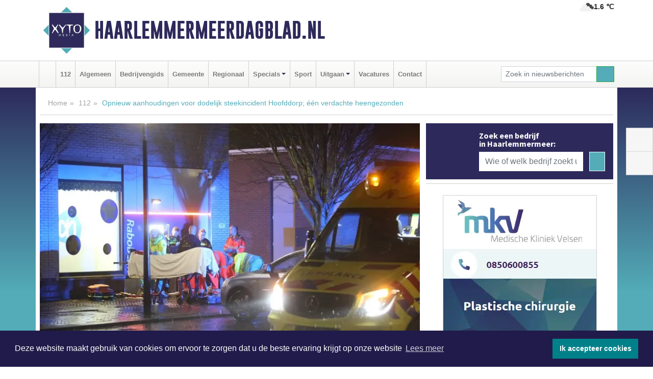

--- FILE ---
content_type: text/html; charset=UTF-8
request_url: https://www.haarlemmermeerdagblad.nl/112/hoofddorp-opnieuw-aanhoudingen-voor-dodelijk-steekincident-hoofddorp-n-verdachte-heengezonden
body_size: 9218
content:
<!DOCTYPE html><html
lang="nl"><head><meta
charset="utf-8"><meta
http-equiv="Content-Type" content="text/html; charset=UTF-8"><meta
name="description" content="Opnieuw aanhoudingen voor dodelijk steekincident Hoofddorp; één verdachte heengezonden. Lees dit nieuwsbericht op Haarlemmermeerdagblad.nl"><meta
name="author" content="Redactie Haarlemmermeerdagblad.nl"><link
rel="schema.DC" href="http://purl.org/dc/elements/1.1/"><link
rel="schema.DCTERMS" href="http://purl.org/dc/terms/"><link
rel="preload" as="font" type="font/woff" href="https://www.haarlemmermeerdagblad.nl/fonts/fontawesome/fa-brands-400.woff" crossorigin="anonymous"><link
rel="preload" as="font" type="font/woff2" href="https://www.haarlemmermeerdagblad.nl/fonts/fontawesome/fa-brands-400.woff2" crossorigin="anonymous"><link
rel="preload" as="font" type="font/woff" href="https://www.haarlemmermeerdagblad.nl/fonts/fontawesome/fa-regular-400.woff" crossorigin="anonymous"><link
rel="preload" as="font" type="font/woff2" href="https://www.haarlemmermeerdagblad.nl/fonts/fontawesome/fa-regular-400.woff2" crossorigin="anonymous"><link
rel="preload" as="font" type="font/woff" href="https://www.haarlemmermeerdagblad.nl/fonts/fontawesome/fa-solid-900.woff" crossorigin="anonymous"><link
rel="preload" as="font" type="font/woff2" href="https://www.haarlemmermeerdagblad.nl/fonts/fontawesome/fa-solid-900.woff2" crossorigin="anonymous"><link
rel="preload" as="font" type="font/woff2" href="https://www.haarlemmermeerdagblad.nl/fonts/sourcesanspro-regular-v21-latin.woff2" crossorigin="anonymous"><link
rel="preload" as="font" type="font/woff2" href="https://www.haarlemmermeerdagblad.nl/fonts/sourcesanspro-bold-v21-latin.woff2" crossorigin="anonymous"><link
rel="preload" as="font" type="font/woff2" href="https://www.haarlemmermeerdagblad.nl/fonts/gobold_bold-webfont.woff2" crossorigin="anonymous"><link
rel="shortcut icon" type="image/ico" href="https://www.haarlemmermeerdagblad.nl/favicon.ico?"><link
rel="icon" type="image/png" href="https://www.haarlemmermeerdagblad.nl/images/icons/favicon-16x16.png" sizes="16x16"><link
rel="icon" type="image/png" href="https://www.haarlemmermeerdagblad.nl/images/icons/favicon-32x32.png" sizes="32x32"><link
rel="icon" type="image/png" href="https://www.haarlemmermeerdagblad.nl/images/icons/favicon-96x96.png" sizes="96x96"><link
rel="manifest" href="https://www.haarlemmermeerdagblad.nl/manifest.json"><link
rel="icon" type="image/png" href="https://www.haarlemmermeerdagblad.nl/images/icons/android-icon-192x192.png" sizes="192x192"><link
rel="apple-touch-icon" href="https://www.haarlemmermeerdagblad.nl/images/icons/apple-icon-57x57.png" sizes="57x57"><link
rel="apple-touch-icon" href="https://www.haarlemmermeerdagblad.nl/images/icons/apple-icon-60x60.png" sizes="60x60"><link
rel="apple-touch-icon" href="https://www.haarlemmermeerdagblad.nl/images/icons/apple-icon-72x72.png" sizes="72x72"><link
rel="apple-touch-icon" href="https://www.haarlemmermeerdagblad.nl/images/icons/apple-icon-76x76.png" sizes="76x76"><link
rel="apple-touch-icon" href="https://www.haarlemmermeerdagblad.nl/images/icons/apple-icon-114x114.png" sizes="114x114"><link
rel="apple-touch-icon" href="https://www.haarlemmermeerdagblad.nl/images/icons/apple-icon-120x120.png" sizes="120x120"><link
rel="apple-touch-icon" href="https://www.haarlemmermeerdagblad.nl/images/icons/apple-icon-144x144.png" sizes="144x144"><link
rel="apple-touch-icon" href="https://www.haarlemmermeerdagblad.nl/images/icons/apple-icon-152x152.png" sizes="152x152"><link
rel="apple-touch-icon" href="https://www.haarlemmermeerdagblad.nl/images/icons/apple-icon-180x180.png" sizes="180x180"><link
rel="canonical" href="https://www.haarlemmermeerdagblad.nl/112/hoofddorp-opnieuw-aanhoudingen-voor-dodelijk-steekincident-hoofddorp-n-verdachte-heengezonden"><meta
http-equiv="X-UA-Compatible" content="IE=edge"><meta
name="viewport" content="width=device-width, initial-scale=1, shrink-to-fit=no"><meta
name="format-detection" content="telephone=no"><meta
name="dcterms.creator" content="copyright (c) 2026 - Xyto.nl"><meta
name="dcterms.format" content="text/html; charset=UTF-8"><meta
name="theme-color" content="#0d0854"><meta
name="msapplication-TileColor" content="#0d0854"><meta
name="msapplication-TileImage" content="https://www.haarlemmermeerdagblad.nl/images/icons/ms-icon-144x144.png"><meta
name="msapplication-square70x70logo" content="https://www.haarlemmermeerdagblad.nl/images/icons/ms-icon-70x70.png"><meta
name="msapplication-square150x150logo" content="https://www.haarlemmermeerdagblad.nl/images/icons/ms-icon-150x150.png"><meta
name="msapplication-wide310x150logo" content="https://www.haarlemmermeerdagblad.nl/images/icons/ms-icon-310x150.png"><meta
name="msapplication-square310x310logo" content="https://www.haarlemmermeerdagblad.nl/images/icons/ms-icon-310x310.png"><meta
property="fb:pages" content="1206120686212427"><meta
name="dcterms.title" content="Opnieuw aanhoudingen voor dodelijk steekincident Hoofddorp; één verdachte heengezonden"><meta
name="dcterms.subject" content="nieuws"><meta
name="dcterms.description" content="Opnieuw aanhoudingen voor dodelijk steekincident Hoofddorp; één verdachte heengezonden. Lees dit nieuwsbericht op Haarlemmermeerdagblad.nl"><meta
property="og:title" content="Opnieuw aanhoudingen voor dodelijk steekincident Hoofddorp; één verdachte heengezonden"><meta
property="og:type" content="article"><meta
property="og:image" content="https://www.haarlemmermeerdagblad.nl/image/5578_6778_375_375.webp"><meta
property="og:image:width" content="563"><meta
property="og:image:height" content="375"><meta
property="og:url" content="https://www.haarlemmermeerdagblad.nl/112/hoofddorp-opnieuw-aanhoudingen-voor-dodelijk-steekincident-hoofddorp-n-verdachte-heengezonden"><meta
property="og:site_name" content="https://www.haarlemmermeerdagblad.nl/"><meta
property="og:description" content="Opnieuw aanhoudingen voor dodelijk steekincident Hoofddorp; één verdachte heengezonden. Lees dit nieuwsbericht op Haarlemmermeerdagblad.nl"><link
rel="icon" type="image/x-icon" href="https://www.haarlemmermeerdagblad.nl/favicon.ico"><title>Opnieuw aanhoudingen voor dodelijk steekincident Hoofddorp; één verdachte heengezonden</title><base
href="https://www.haarlemmermeerdagblad.nl/"> <script>var rootURL='https://www.haarlemmermeerdagblad.nl/';</script><link
type="text/css" href="https://www.haarlemmermeerdagblad.nl/css/libsblue.min.css?1764842389" rel="stylesheet" media="screen"><script>window.addEventListener("load",function(){window.cookieconsent.initialise({"palette":{"popup":{"background":"#201B4A","text":"#FFFFFF"},"button":{"background":"#00818A"}},"theme":"block","position":"bottom","static":false,"content":{"message":"Deze website maakt gebruik van cookies om ervoor te zorgen dat u de beste ervaring krijgt op onze website","dismiss":"Ik accepteer cookies","link":"Lees meer","href":"https://www.haarlemmermeerdagblad.nl/page/cookienotice",}})});</script> <link
rel="preconnect" href="https://www.google-analytics.com/"> <script async="async" src="https://www.googletagmanager.com/gtag/js?id=UA-80663661-41"></script><script>window.dataLayer=window.dataLayer||[];function gtag(){dataLayer.push(arguments);}
gtag('js',new Date());gtag('config','UA-80663661-41');</script> </head><body> <script type="text/javascript">const applicationServerPublicKey='BEyieq_VHDBuwi-dIYwHX_Tm5D4kWnNUKomBaOVBrBM6qOwqbuohMudgAFVHCKDxE1wJsIBRAygs_9CjSExAO0Y';</script><script type="application/ld+json">{
			"@context":"https://schema.org",
			"@type":"WebSite",
			"@id":"#WebSite",
			"url":"https://www.haarlemmermeerdagblad.nl/",
			"inLanguage": "nl-nl",
			"publisher":{
				"@type":"Organization",
				"name":"Haarlemmermeerdagblad.nl",
				"email": "redactie@xyto.nl",
				"telephone": "072 8200 600",
				"url":"https://www.haarlemmermeerdagblad.nl/",
				"sameAs": ["https://www.facebook.com/Haarlemmermeer-Dagblad-1206120686212427/","https://www.youtube.com/channel/UCfuP4gg95eWxkYIfbFEm2yQ"],
				"logo":
				{
         			"@type":"ImageObject",
         			"width":"300",
         			"url":"https://www.haarlemmermeerdagblad.nl/images/design/xyto/logo.png",
         			"height":"300"
      			}
			},
			"potentialAction": 
			{
				"@type": "SearchAction",
				"target": "https://www.haarlemmermeerdagblad.nl/newssearch?searchtext={search_term_string}",
				"query-input": "required name=search_term_string"
			}
		}</script><div
class="container brandbar"><div
class="row"><div
class="col-12 col-md-9 col-lg-7"><div
class="row no-gutters"><div
class="col-2 col-md-2 logo"><picture><source
type="image/webp" srcset="https://www.haarlemmermeerdagblad.nl/images/design/xyto/logo.webp"></source><source
type="image/png" srcset="https://www.haarlemmermeerdagblad.nl/images/design/xyto/logo.png"></source><img
class="img-fluid" width="300" height="300" alt="logo" src="https://www.haarlemmermeerdagblad.nl/images/design/xyto/logo.png"></picture></div><div
class="col-8 col-md-10 my-auto"><span
class="domain"><a
href="https://www.haarlemmermeerdagblad.nl/">Haarlemmermeerdagblad.nl</a></span></div><div
class="col-2 my-auto navbar-light d-block d-md-none text-center"><button
class="navbar-toggler p-0 border-0" type="button" data-toggle="offcanvas" data-disableScrolling="false" aria-label="Toggle Navigation"><span
class="navbar-toggler-icon"></span></button></div></div></div><div
class="col-12 col-md-3 col-lg-5 d-none d-md-block">
<span
class="align-text-top float-right weather"><img
class="img-fluid" width="70" height="70" src="https://www.haarlemmermeerdagblad.nl/images/weather/04d.png" alt="Bewolkt"><strong>1.6 ℃</strong></span><div></div></div></div></div><nav
class="navbar navbar-expand-md navbar-light bg-light menubar sticky-top p-0"><div
class="container"><div
class="navbar-collapse offcanvas-collapse" id="menubarMain"><div
class="d-md-none border text-center p-2" id="a2hs"><div
class=""><p>Haarlemmermeerdagblad.nl als app?</p>
<button
type="button" class="btn btn-link" id="btn-a2hs-no">Nee, nu niet</button><button
type="button" class="btn btn-success" id="btn-a2hs-yes">Installeren</button></div></div><ul
class="nav navbar-nav mr-auto"><li
class="nav-item pl-1 pr-1"><a
class="nav-link" href="https://www.haarlemmermeerdagblad.nl/" title="Home"><i
class="fas fa-home" aria-hidden="true"></i></a></li><li
class="nav-item pl-1 pr-1"><a
class="nav-link" href="112">112</a></li><li
class="nav-item pl-1 pr-1"><a
class="nav-link" href="algemeen">Algemeen</a></li><li
class="nav-item pl-1 pr-1"><a
class="nav-link" href="bedrijvengids">Bedrijvengids</a></li><li
class="nav-item pl-1 pr-1"><a
class="nav-link" href="gemeente">Gemeente</a></li><li
class="nav-item pl-1 pr-1"><a
class="nav-link" href="regio">Regionaal</a></li><li
class="nav-item dropdown pl-1 pr-1">
<a
class="nav-link dropdown-toggle" href="#" id="navbarDropdown6" role="button" data-toggle="dropdown" aria-haspopup="true" aria-expanded="false">Specials</a><div
class="dropdown-menu p-0" aria-labelledby="navbarDropdown6">
<a
class="dropdown-item" href="specials"><strong>Specials</strong></a><div
class="dropdown-divider m-0"></div>
<a
class="dropdown-item" href="buitenleven">Buitenleven</a><div
class="dropdown-divider m-0"></div>
<a
class="dropdown-item" href="camperspecial">Campers</a><div
class="dropdown-divider m-0"></div>
<a
class="dropdown-item" href="feestdagen">Feestdagen</a><div
class="dropdown-divider m-0"></div>
<a
class="dropdown-item" href="goededoelen">Goede doelen</a><div
class="dropdown-divider m-0"></div>
<a
class="dropdown-item" href="trouwspecial">Trouwen</a><div
class="dropdown-divider m-0"></div>
<a
class="dropdown-item" href="uitvaartspecial">Uitvaart</a><div
class="dropdown-divider m-0"></div>
<a
class="dropdown-item" href="vakantie">Vakantie</a><div
class="dropdown-divider m-0"></div>
<a
class="dropdown-item" href="watersport">Watersport</a><div
class="dropdown-divider m-0"></div>
<a
class="dropdown-item" href="wonen">Wonen</a><div
class="dropdown-divider m-0"></div>
<a
class="dropdown-item" href="zorg-en-gezondheid">Zorg en gezondheid</a></div></li><li
class="nav-item pl-1 pr-1"><a
class="nav-link" href="sport">Sport</a></li><li
class="nav-item dropdown pl-1 pr-1">
<a
class="nav-link dropdown-toggle" href="#" id="navbarDropdown8" role="button" data-toggle="dropdown" aria-haspopup="true" aria-expanded="false">Uitgaan</a><div
class="dropdown-menu p-0" aria-labelledby="navbarDropdown8">
<a
class="dropdown-item" href="uitgaan"><strong>Uitgaan</strong></a><div
class="dropdown-divider m-0"></div>
<a
class="dropdown-item" href="dagje-weg">Dagje weg</a></div></li><li
class="nav-item pl-1 pr-1"><a
class="nav-link" href="vacatures">Vacatures</a></li><li
class="nav-item pl-1 pr-1"><a
class="nav-link" href="contact">Contact</a></li></ul><form
class="form-inline my-2 my-lg-0" role="search" action="https://www.haarlemmermeerdagblad.nl/newssearch"><div
class="input-group input-group-sm">
<input
id="searchtext" class="form-control" name="searchtext" type="text" aria-label="Zoek in nieuwsberichten" placeholder="Zoek in nieuwsberichten" required="required"><div
class="input-group-append"><button
class="btn btn-outline-success my-0" type="submit" aria-label="Zoeken"><span
class="far fa-search"></span></button></div></div></form></div></div></nav><div
class="container-fluid main"> <script type="application/ld+json">{
			   "@context":"https://schema.org",
			   "@type":"NewsArticle",
			   "author":{
			      "@type":"Person",
			      "name":"Redactie"
			   },
			   "description":"HOOFDDORP - Woensdagavond heeft de politie twee 15-jarige jongens uit Hoofddorp aangehouden op verdenking van betrokkenheid bij het dodelijk steekincident aan de Markenburg op maandagavond. Een 64-jarige man uit Hoofddorp kwam om het leven toen hij tijdens het pinnen bij een geldautomaat werd [...]",
			   "datePublished":"2019-12-19T11:54:00+01:00",
			   "isAccessibleForFree":"true",
			   "mainEntityOfPage":{
			      "@type":"WebPage",
			      "name":"Opnieuw aanhoudingen voor dodelijk steekincident Hoofddorp; één verdachte heengezonden",
			      "description":"HOOFDDORP - Woensdagavond heeft de politie twee 15-jarige jongens uit Hoofddorp aangehouden op verdenking van betrokkenheid bij het dodelijk steekincident aan de Markenburg op maandagavond. Een 64-jarige man uit Hoofddorp kwam om het leven toen hij tijdens het pinnen bij een geldautomaat werd [...]",
			      "@id":"https://www.haarlemmermeerdagblad.nl/112/hoofddorp-opnieuw-aanhoudingen-voor-dodelijk-steekincident-hoofddorp-n-verdachte-heengezonden",
			      "url":"https://www.haarlemmermeerdagblad.nl/112/hoofddorp-opnieuw-aanhoudingen-voor-dodelijk-steekincident-hoofddorp-n-verdachte-heengezonden"
			   },
			   "copyrightYear":"2019",
			   "publisher":{
			      "@type":"Organization",
			      "name":"Haarlemmermeerdagblad.nl",
			      "logo":{
			         "@type":"ImageObject",
			         "width":"300",
			         "url":"https://www.haarlemmermeerdagblad.nl/images/design/xyto/logo.png",
			         "height":"300"
			      }
			   },
			   "@id":"https://www.haarlemmermeerdagblad.nl/112/hoofddorp-opnieuw-aanhoudingen-voor-dodelijk-steekincident-hoofddorp-n-verdachte-heengezonden#Article",
			   "headline":"HOOFDDORP - Woensdagavond heeft de politie twee 15-jarige jongens uit Hoofddorp aangehouden op [...]",
			   "image": "https://www.haarlemmermeerdagblad.nl/image/5578_6778_500_500.webp",
			   "articleSection":"112"
			}</script><div
class="container content p-0 pb-md-5 p-md-2"><div
class="row no-gutters-xs"><div
class="col-12"><ol
class="breadcrumb d-none d-md-block"><li><a
href="https://www.haarlemmermeerdagblad.nl/">Home</a></li><li><a
href="https://www.haarlemmermeerdagblad.nl/112">112</a></li><li
class="active">Opnieuw aanhoudingen voor dodelijk steekincident Hoofddorp; één verdachte heengezonden</li></ol></div></div><div
class="row no-gutters-xs"><div
class="col-12 col-md-8"><div
class="card article border-0"><div
class="card-header p-0"><div
class="newsitemimages topimage"><a
class="d-block" style="--aspect-ratio: 3/2;" data-sources='[{"type": "image/webp","srcset": "https://www.haarlemmermeerdagblad.nl/image/5578_6778_1200_1200.webp"},{"type": "image/jpeg","srcset": "https://www.haarlemmermeerdagblad.nl/image/5578_6778_1200_1200.jpg"}]' href="https://www.haarlemmermeerdagblad.nl/image/5578_6778_1200_1200.webp"><picture><source
type="image/webp" srcset="https://www.haarlemmermeerdagblad.nl/image/5578_6778_250_250.webp 375w, https://www.haarlemmermeerdagblad.nl/image/5578_6778_375_375.webp 563w, https://www.haarlemmermeerdagblad.nl/image/5578_6778_500_500.webp 750w"></source><source
type="image/jpeg" srcset="https://www.haarlemmermeerdagblad.nl/image/5578_6778_250_250.jpg 375w, https://www.haarlemmermeerdagblad.nl/image/5578_6778_375_375.jpg 563w, https://www.haarlemmermeerdagblad.nl/image/5578_6778_500_500.jpg 750w"></source><img
src="image/5578_6778_500_500.webp" class="img-fluid" srcset="https://www.haarlemmermeerdagblad.nl/image/5578_6778_250_250.jpg 375w, https://www.haarlemmermeerdagblad.nl/image/5578_6778_375_375.jpg 563w, https://www.haarlemmermeerdagblad.nl/image/5578_6778_500_500.jpg 750w" sizes="(min-width: 1000px) 750px,  (min-width: 400px) 563px, 375px" alt="Opnieuw aanhoudingen voor dodelijk steekincident Hoofddorp; één verdachte heengezonden" width="750" height="500"></picture></a></div></div><div
class="card-body mt-3 p-2 p-md-1"><h1>Opnieuw aanhoudingen voor dodelijk steekincident Hoofddorp; één verdachte heengezonden</h1><div
class="d-flex justify-content-between article-information mb-3"><div>Door Redactie op Donderdag 19 december 2019, 11:54 uur
<i
class="fas fa-tags" aria-hidden="true"></i> <a
href="tag/nieuwsbericht">nieuwsbericht</a>, <a
href="tag/politie">politie</a>, <a
href="tag/hoofddorp">hoofddorp</a>
<i
class="fas fa-folder" aria-hidden="true"></i> <a
href="112">112</a></div><div
class="ml-3 text-right">
Bron: Politie.nl</div></div><div
class="article-text"><b>HOOFDDORP - Woensdagavond heeft de politie twee 15-jarige jongens uit Hoofddorp aangehouden op verdenking van betrokkenheid bij het dodelijk steekincident aan de Markenburg op maandagavond. Een 64-jarige man uit Hoofddorp kwam om het leven toen hij tijdens het pinnen bij een geldautomaat werd aangevallen door twee personen.</b><p><br
/>Eerder deze week hield de politie al een 16-jarige jongen uit Hoofddorp aan. Deze verdachte is woensdag heengezonden. Uit onderzoek is gebleken dat er verder geen redenen zijn om deze jongen langer vast te houden. De twee verdachten die nu vast zitten, zitten in beperkingen. Dit houdt in dat zij alleen contact mogen hebben met hun advocaat en hun ouders.</p><p><b>Getuigen gezocht</b><br
/>De politie is nog steeds op zoek naar getuigen die iets gezien hebben of mensen die informatie hebben die van belang kan zijn van het onderzoek. Bent u getuige geweest? Of heeft u andere belangrijke informatie? Neem dan contact op met de politie via 0900-8844 of anoniem via 0800-7000.</p></div><div
class="row no-gutters-xs"><div
class="col-12 col-md-12 mb-3"></div></div></div><div
class="d-block d-md-none"><div
class="container bannerrow pb-3"><div
class="row mx-auto"></div></div></div><div
class="card-body mt-3 p-2 p-md-1 whatsapp"><div
class="row"><div
class="col-2 p-0 d-none d-md-block"><img
data-src="https://www.haarlemmermeerdagblad.nl/images/whatsapp.png" width="100" height="100" class="img-fluid float-left pt-md-4 pl-md-4 d-none d-md-block lazyload" alt="Whatsapp"></div><div
class="col-12 col-md-8 text-center p-1"><p>Heb je een leuke tip, foto of video die je met ons wilt delen?</p>
<span>APP ONS!</span><span> T.
<a
href="https://api.whatsapp.com/send?phone=31657471321">06 - 574 71 321</a></span></div><div
class="col-2 p-0 d-none d-md-block"><img
data-src="https://www.haarlemmermeerdagblad.nl/images/phone-in-hand.png" width="138" height="160" class="img-fluid lazyload" alt="telefoon in hand"></div></div></div><div
class="card-footer"><div
class="row no-gutters-xs sharemedia"><div
class="col-12 col-md-12 likebutton pb-3"><div
class="fb-like" data-layout="standard" data-action="like" data-size="large" data-share="false" data-show-faces="false" data-href="https://www.haarlemmermeerdagblad.nl/112%2Fhoofddorp-opnieuw-aanhoudingen-voor-dodelijk-steekincident-hoofddorp-n-verdachte-heengezonden"></div></div><div
class="col-12 col-md-4 mb-2"><a
class="btn btn-social btn-facebook w-100" href="javascript:shareWindow('https://www.facebook.com/sharer/sharer.php?u=https://www.haarlemmermeerdagblad.nl/112%2Fhoofddorp-opnieuw-aanhoudingen-voor-dodelijk-steekincident-hoofddorp-n-verdachte-heengezonden')"><span
class="fab fa-facebook-f"></span>Deel op Facebook</a></div><div
class="col-12 col-md-4 mb-2"><a
class="btn btn-social btn-twitter w-100" data-size="large" href="javascript:shareWindow('https://x.com/intent/tweet?text=Opnieuw%20aanhoudingen%20voor%20dodelijk%20steekincident%20Hoofddorp;%20%C3%A9%C3%A9n%20verdachte%20heengezonden&amp;url=https://www.haarlemmermeerdagblad.nl/112%2Fhoofddorp-opnieuw-aanhoudingen-voor-dodelijk-steekincident-hoofddorp-n-verdachte-heengezonden')"><span
class="fab fa-x-twitter"></span>Post op X</a></div><div
class="col-12 col-md-4 mb-2"><a
class="btn btn-social btn-google w-100" href="mailto:redactie@xyto.nl?subject=%5BTip%20de%20redactie%5D%20-%20Opnieuw%20aanhoudingen%20voor%20dodelijk%20steekincident%20Hoofddorp;%20%C3%A9%C3%A9n%20verdachte%20heengezonden&amp;body=https://www.haarlemmermeerdagblad.nl/112%2Fhoofddorp-opnieuw-aanhoudingen-voor-dodelijk-steekincident-hoofddorp-n-verdachte-heengezonden"><span
class="fas fa-envelope"></span>Tip de redactie</a></div></div></div></div><div
class="card border-0 p-0 mb-3 related"><div
class="card-header"><h4 class="mb-0">Verder in het nieuws:</h4></div><div
class="card-body p-0"><div
class="row no-gutters-xs"><div
class="col-12 col-md-6 article-related mt-3"><div
class="row no-gutters-xs h-100 mr-2"><div
class="col-4 p-2"><a
href="112/man-overleden-na-beroving-getuigen-gezocht" title=""><picture><source
type="image/webp" data-srcset="https://www.haarlemmermeerdagblad.nl/image/5554_6754_175_175.webp"></source><source
type="image/jpeg" data-srcset="https://www.haarlemmermeerdagblad.nl/image/5554_6754_175_175.jpg"></source><img
class="img-fluid lazyload" data-src="https://www.haarlemmermeerdagblad.nl/image/5554_6754_175_175.jpg" alt="Man overleden na beroving; getuigen gezocht" width="263" height="175"></picture></a></div><div
class="col-8 p-2"><h5 class="mt-0"><a
href="112/man-overleden-na-beroving-getuigen-gezocht" title="">Man overleden na beroving; getuigen gezocht</a></h5></div></div></div><div
class="col-12 col-md-6 article-related mt-3"><div
class="row no-gutters-xs h-100 mr-2"><div
class="col-4 p-2"><a
href="112/badhoevedorp-vier-ierse-klusjesmannen-aangehouden-op-verdenking-van-reeks-oplichtingen" title=""><picture><source
type="image/webp" data-srcset="https://www.haarlemmermeerdagblad.nl/image/5509_6580_175_175.webp"></source><source
type="image/jpeg" data-srcset="https://www.haarlemmermeerdagblad.nl/image/5509_6580_175_175.jpg"></source><img
class="img-fluid lazyload" data-src="https://www.haarlemmermeerdagblad.nl/image/5509_6580_175_175.jpg" alt="Vier Ierse ‘klusjesmannen’ aangehouden op verdenking van reeks oplichtingen" width="263" height="175"></picture></a></div><div
class="col-8 p-2"><h5 class="mt-0"><a
href="112/badhoevedorp-vier-ierse-klusjesmannen-aangehouden-op-verdenking-van-reeks-oplichtingen" title="">Vier Ierse ‘klusjesmannen’ aangehouden op verdenking van reeks oplichtingen</a></h5></div></div></div><div
class="col-12 col-md-6 article-related mt-3"><div
class="row no-gutters-xs h-100 mr-2"><div
class="col-4 p-2"><a
href="112/verdachte-overval-aangehouden" title=""><picture><source
type="image/webp" data-srcset="https://www.haarlemmermeerdagblad.nl/image/5494_6565_175_175.webp"></source><source
type="image/jpeg" data-srcset="https://www.haarlemmermeerdagblad.nl/image/5494_6565_175_175.jpg"></source><img
class="img-fluid lazyload" data-src="https://www.haarlemmermeerdagblad.nl/image/5494_6565_175_175.jpg" alt="Verdachte overval aangehouden" width="263" height="175"></picture></a></div><div
class="col-8 p-2"><h5 class="mt-0"><a
href="112/verdachte-overval-aangehouden" title="">Verdachte overval aangehouden</a></h5></div></div></div></div></div></div></div><div
class="col-12 col-md-4 companysidebar"><div
class="media companysearch p-3">
<i
class="fas fa-map-marker-alt fa-4x align-middle mr-3 align-self-center d-none d-md-block" style="vertical-align: middle;"></i><div
class="media-body align-self-center"><div
class="card"><div
class="card-title d-none d-md-block"><h3>Zoek een bedrijf in Haarlemmermeer:</h3></div><div
class="card-body w-100"><form
method="get" action="https://www.haarlemmermeerdagblad.nl/bedrijvengids"><div
class="row"><div
class="col-10"><input
type="text" name="what" value="" class="form-control border-0" placeholder="Wie of welk bedrijf zoekt u?" aria-label="Wie of welk bedrijf zoekt u?"></div><div
class="col-2"><button
type="submit" value="Zoeken" aria-label="Zoeken" class="btn btn-primary"><i
class="fas fa-caret-right"></i></button></div></div></form></div></div></div></div><div
class="banners mt-2"><div
class="row no-gutters-xs"><div
class="col-12"><div
class="card"><div
class="card-body"><div
id="carousel-banners-haa_newspage" class="carousel slide" data-ride="carousel" data-interval="8000"><div
class="carousel-inner"><div
class="carousel-item active"><div
class="row"><div
class="col-12 text-center"><a
href="https://www.haarlemmermeerdagblad.nl/out/14159" class="banner" style="--aspect-ratio:300/300; --max-width:300px" target="_blank" onclick="gtag('event', 'banner-click', {'eventCategory': 'Affiliate', 'eventLabel': 'medische-kliniek-velsen - 14159'});" rel="nofollow noopener"><picture><source
type="image/webp" data-srcset="https://www.haarlemmermeerdagblad.nl/banner/1mv5y_14159.webp"></source><source
data-srcset="https://www.haarlemmermeerdagblad.nl/banner/1mv5y_14159.gif" type="image/gif"></source><img
class="img-fluid lazyload" data-src="https://www.haarlemmermeerdagblad.nl/banner/1mv5y_14159.gif" alt="medische-kliniek-velsen" width="300" height="300"></picture></a></div><div
class="col-12 text-center"><a
href="https://www.haarlemmermeerdagblad.nl/out/14156" class="banner" style="--aspect-ratio:300/300; --max-width:300px" target="_blank" onclick="gtag('event', 'banner-click', {'eventCategory': 'Affiliate', 'eventLabel': 'victoria-garage-goudsblom-bv - 14156'});" rel="nofollow noopener"><picture><source
type="image/webp" data-srcset="https://www.haarlemmermeerdagblad.nl/banner/1fjgb_14156.webp"></source><source
data-srcset="https://www.haarlemmermeerdagblad.nl/banner/1fjgb_14156.gif" type="image/gif"></source><img
class="img-fluid lazyload" data-src="https://www.haarlemmermeerdagblad.nl/banner/1fjgb_14156.gif" alt="victoria-garage-goudsblom-bv" width="300" height="300"></picture></a></div><div
class="col-12 text-center"><a
href="https://www.haarlemmermeerdagblad.nl/out/14058" class="banner" style="--aspect-ratio:300/300; --max-width:300px" target="_blank" onclick="gtag('event', 'banner-click', {'eventCategory': 'Affiliate', 'eventLabel': 'molenaar-badkamers-katwijk-bv - 14058'});" rel="nofollow noopener"><picture><source
type="image/webp" data-srcset="https://www.haarlemmermeerdagblad.nl/banner/1mv6d_14058.webp"></source><source
data-srcset="https://www.haarlemmermeerdagblad.nl/banner/1mv6d_14058.gif" type="image/gif"></source><img
class="img-fluid lazyload" data-src="https://www.haarlemmermeerdagblad.nl/banner/1mv6d_14058.gif" alt="molenaar-badkamers-katwijk-bv" width="300" height="300"></picture></a></div><div
class="col-12 text-center"><a
href="https://www.haarlemmermeerdagblad.nl/out/14222" class="banner" style="--aspect-ratio:300/60; --max-width:300px" target="_blank" onclick="gtag('event', 'banner-click', {'eventCategory': 'Affiliate', 'eventLabel': 'organisatie-buro-mikki - 14222'});" rel="nofollow noopener"><picture><source
type="image/webp" data-srcset="https://www.haarlemmermeerdagblad.nl/banner/1pthm_14222.webp"></source><source
data-srcset="https://www.haarlemmermeerdagblad.nl/banner/1pthm_14222.gif" type="image/gif"></source><img
class="img-fluid lazyload" data-src="https://www.haarlemmermeerdagblad.nl/banner/1pthm_14222.gif" alt="organisatie-buro-mikki" width="300" height="60"></picture></a></div><div
class="col-12 text-center"><a
href="https://www.haarlemmermeerdagblad.nl/out/14165" class="banner" style="--aspect-ratio:300/300; --max-width:300px" target="_blank" onclick="gtag('event', 'banner-click', {'eventCategory': 'Affiliate', 'eventLabel': 'dali-woningstoffering - 14165'});" rel="nofollow noopener"><picture><source
type="image/webp" data-srcset="https://www.haarlemmermeerdagblad.nl/banner/1fk2b_14165.webp"></source><source
data-srcset="https://www.haarlemmermeerdagblad.nl/banner/1fk2b_14165.gif" type="image/gif"></source><img
class="img-fluid lazyload" data-src="https://www.haarlemmermeerdagblad.nl/banner/1fk2b_14165.gif" alt="dali-woningstoffering" width="300" height="300"></picture></a></div><div
class="col-12 text-center"><a
href="https://www.haarlemmermeerdagblad.nl/out/14232" class="banner" style="--aspect-ratio:300/300; --max-width:300px" target="_blank" onclick="gtag('event', 'banner-click', {'eventCategory': 'Affiliate', 'eventLabel': 'ppi-nh - 14232'});" rel="nofollow noopener"><picture><source
type="image/webp" data-srcset="https://www.haarlemmermeerdagblad.nl/banner/1mot7_14232.webp"></source><source
data-srcset="https://www.haarlemmermeerdagblad.nl/banner/1mot7_14232.gif" type="image/gif"></source><img
class="img-fluid lazyload" data-src="https://www.haarlemmermeerdagblad.nl/banner/1mot7_14232.gif" alt="ppi-nh" width="300" height="300"></picture></a></div><div
class="col-12 text-center"><a
href="https://www.haarlemmermeerdagblad.nl/out/14213" class="banner" style="--aspect-ratio:300/60; --max-width:300px" target="_blank" onclick="gtag('event', 'banner-click', {'eventCategory': 'Affiliate', 'eventLabel': 'remys-audio-solutions - 14213'});" rel="nofollow noopener"><picture><source
type="image/webp" data-srcset="https://www.haarlemmermeerdagblad.nl/banner/1mvhd_14213.webp"></source><source
data-srcset="https://www.haarlemmermeerdagblad.nl/banner/1mvhd_14213.gif" type="image/gif"></source><img
class="img-fluid lazyload" data-src="https://www.haarlemmermeerdagblad.nl/banner/1mvhd_14213.gif" alt="remys-audio-solutions" width="300" height="60"></picture></a></div><div
class="col-12 text-center"><a
href="https://www.haarlemmermeerdagblad.nl/out/14155" class="banner" style="--aspect-ratio:300/300; --max-width:300px" target="_blank" onclick="gtag('event', 'banner-click', {'eventCategory': 'Affiliate', 'eventLabel': 'velder - 14155'});" rel="nofollow noopener"><picture><source
type="image/webp" data-srcset="https://www.haarlemmermeerdagblad.nl/banner/1manf_14155.webp"></source><source
data-srcset="https://www.haarlemmermeerdagblad.nl/banner/1manf_14155.webp" type="image/webp"></source><img
class="img-fluid lazyload" data-src="https://www.haarlemmermeerdagblad.nl/banner/1manf_14155.webp" alt="velder" width="300" height="300"></picture></a></div><div
class="col-12 text-center"><a
href="https://www.haarlemmermeerdagblad.nl/out/14164" class="banner" style="--aspect-ratio:300/300; --max-width:300px" target="_blank" onclick="gtag('event', 'banner-click', {'eventCategory': 'Affiliate', 'eventLabel': 'galerie-sarough - 14164'});" rel="nofollow noopener"><picture><source
type="image/webp" data-srcset="https://www.haarlemmermeerdagblad.nl/banner/1mvgu_14164.webp"></source><source
data-srcset="https://www.haarlemmermeerdagblad.nl/banner/1mvgu_14164.gif" type="image/gif"></source><img
class="img-fluid lazyload" data-src="https://www.haarlemmermeerdagblad.nl/banner/1mvgu_14164.gif" alt="galerie-sarough" width="300" height="300"></picture></a></div><div
class="col-12 text-center"><a
href="https://www.haarlemmermeerdagblad.nl/out/14251" class="banner" style="--aspect-ratio:300/60; --max-width:300px" target="_blank" onclick="gtag('event', 'banner-click', {'eventCategory': 'Affiliate', 'eventLabel': 'john-van-es-autos - 14251'});" rel="nofollow noopener"><picture><source
type="image/webp" data-srcset="https://www.haarlemmermeerdagblad.nl/banner/1fqu9_14251.webp"></source><source
data-srcset="https://www.haarlemmermeerdagblad.nl/banner/1fqu9_14251.gif" type="image/gif"></source><img
class="img-fluid lazyload" data-src="https://www.haarlemmermeerdagblad.nl/banner/1fqu9_14251.gif" alt="john-van-es-autos" width="300" height="60"></picture></a></div><div
class="col-12 text-center"><a
href="https://www.haarlemmermeerdagblad.nl/out/14265" class="banner" style="--aspect-ratio:300/60; --max-width:300px" target="_blank" onclick="gtag('event', 'banner-click', {'eventCategory': 'Affiliate', 'eventLabel': 'van-rems-automaterialen-vof - 14265'});" rel="nofollow noopener"><picture><source
type="image/webp" data-srcset="https://www.haarlemmermeerdagblad.nl/banner/1pahu_14265.webp"></source><source
data-srcset="https://www.haarlemmermeerdagblad.nl/banner/1pahu_14265.gif" type="image/gif"></source><img
class="img-fluid lazyload" data-src="https://www.haarlemmermeerdagblad.nl/banner/1pahu_14265.gif" alt="van-rems-automaterialen-vof" width="300" height="60"></picture></a></div><div
class="col-12 text-center"><a
href="https://www.haarlemmermeerdagblad.nl/out/12932" class="banner" style="--aspect-ratio:300/300; --max-width:300px" target="_blank" onclick="gtag('event', 'banner-click', {'eventCategory': 'Affiliate', 'eventLabel': 'stichting-kinderopvang-haarlemmermeer-skh - 12932'});" rel="nofollow noopener"><picture><source
type="image/webp" data-srcset="https://www.haarlemmermeerdagblad.nl/banner/1p4u9_12932.webp"></source><source
data-srcset="https://www.haarlemmermeerdagblad.nl/banner/1p4u9_12932.gif" type="image/gif"></source><img
class="img-fluid lazyload" data-src="https://www.haarlemmermeerdagblad.nl/banner/1p4u9_12932.gif" alt="stichting-kinderopvang-haarlemmermeer-skh" width="300" height="300"></picture></a></div><div
class="col-12 text-center"><a
href="https://www.haarlemmermeerdagblad.nl/out/14196" class="banner" style="--aspect-ratio:300/300; --max-width:300px" target="_blank" onclick="gtag('event', 'banner-click', {'eventCategory': 'Affiliate', 'eventLabel': 'bouwzaak-bv - 14196'});" rel="nofollow noopener"><picture><source
type="image/webp" data-srcset="https://www.haarlemmermeerdagblad.nl/banner/1mvgj_14196.webp"></source><source
data-srcset="https://www.haarlemmermeerdagblad.nl/banner/1mvgj_14196.gif" type="image/gif"></source><img
class="img-fluid lazyload" data-src="https://www.haarlemmermeerdagblad.nl/banner/1mvgj_14196.gif" alt="bouwzaak-bv" width="300" height="300"></picture></a></div><div
class="col-12 text-center"><a
href="https://www.haarlemmermeerdagblad.nl/out/14065" class="banner" style="--aspect-ratio:300/300; --max-width:300px" target="_blank" onclick="gtag('event', 'banner-click', {'eventCategory': 'Affiliate', 'eventLabel': 'erfrechtplanning-bv - 14065'});" rel="nofollow noopener"><picture><source
type="image/webp" data-srcset="https://www.haarlemmermeerdagblad.nl/banner/1mac7_14065.webp"></source><source
data-srcset="https://www.haarlemmermeerdagblad.nl/banner/1mac7_14065.gif" type="image/gif"></source><img
class="img-fluid lazyload" data-src="https://www.haarlemmermeerdagblad.nl/banner/1mac7_14065.gif" alt="erfrechtplanning-bv" width="300" height="300"></picture></a></div><div
class="col-12 text-center"><a
href="https://www.haarlemmermeerdagblad.nl/out/14258" class="banner" style="--aspect-ratio:300/60; --max-width:300px" target="_blank" onclick="gtag('event', 'banner-click', {'eventCategory': 'Affiliate', 'eventLabel': 'zzpaint-schilderwerken - 14258'});" rel="nofollow noopener"><picture><source
type="image/webp" data-srcset="https://www.haarlemmermeerdagblad.nl/banner/1pn6u_14258.webp"></source><source
data-srcset="https://www.haarlemmermeerdagblad.nl/banner/1pn6u_14258.gif" type="image/gif"></source><img
class="img-fluid lazyload" data-src="https://www.haarlemmermeerdagblad.nl/banner/1pn6u_14258.gif" alt="zzpaint-schilderwerken" width="300" height="60"></picture></a></div></div></div><div
class="carousel-item"><div
class="row"><div
class="col-12 text-center"><a
href="https://www.haarlemmermeerdagblad.nl/out/14143" class="banner" style="--aspect-ratio:300/300; --max-width:300px" target="_blank" onclick="gtag('event', 'banner-click', {'eventCategory': 'Affiliate', 'eventLabel': 'bouwbedrijf-dg-holdorp - 14143'});" rel="nofollow noopener"><picture><source
type="image/webp" data-srcset="https://www.haarlemmermeerdagblad.nl/banner/1mn7b_14143.webp"></source><source
data-srcset="https://www.haarlemmermeerdagblad.nl/banner/1mn7b_14143.gif" type="image/gif"></source><img
class="img-fluid lazyload" data-src="https://www.haarlemmermeerdagblad.nl/banner/1mn7b_14143.gif" alt="bouwbedrijf-dg-holdorp" width="300" height="300"></picture></a></div></div></div></div></div></div></div></div></div></div><div
class="card border-0 pb-3"><div
class="card-body p-0"><a
href="https://www.haarlemmermeerdagblad.nl/contact" class="d-block" style="--aspect-ratio: 368/212;"><picture><source
type="image/webp" data-srcset="https://www.haarlemmermeerdagblad.nl/images/xyto-advertentie.webp"></source><source
type="image/jpeg" data-srcset="https://www.haarlemmermeerdagblad.nl/images/xyto-advertentie.jpg"></source><img
data-src="https://www.haarlemmermeerdagblad.nl/images/xyto-advertentie.jpg" width="368" height="212" class="img-fluid lazyload" alt="XYTO advertentie"></picture></a></div></div><div
class="card topviewed pt-0"><div
class="card-header"><h5 class="card-title mb-0">
<i
class="far fa-newspaper" aria-hidden="true"></i>
Meest gelezen</h5></div><div
class="card-body"><div
class="row no-gutters-xs m-0"><div
class="col-4 p-1"><a
href="112/om-eist-gevangenisstraf-en-beroepsverbod-tegen-verdachte-voor-oplichting-lichaamseigen-materiaal-pasgeborenen" title="OM eist gevangenisstraf en beroepsverbod tegen verdachte voor oplichting lichaamseigen materiaal pasgeborenen" class="d-block" style="--aspect-ratio: 3/2;"><picture><source
type="image/webp" data-srcset="https://www.haarlemmermeerdagblad.nl/image/16273_31126_175_175.webp"></source><source
type="image/jpeg" data-srcset="https://www.haarlemmermeerdagblad.nl/image/16273_31126_175_175.jpg"></source><img
class="mr-3 img-fluid border lazyload" alt="OM eist gevangenisstraf en beroepsverbod tegen verdachte voor oplichting lichaamseigen materiaal pasgeborenen" data-src="https://www.haarlemmermeerdagblad.nl/image/16273_31126_175_175.jpg" width="263" height="175"></picture></a></div><div
class="col-8 p-1"><a
href="112/om-eist-gevangenisstraf-en-beroepsverbod-tegen-verdachte-voor-oplichting-lichaamseigen-materiaal-pasgeborenen" title="OM eist gevangenisstraf en beroepsverbod tegen verdachte voor oplichting lichaamseigen materiaal pasgeborenen">OM eist gevangenisstraf en beroepsverbod tegen verdachte voor oplichting lichaamseigen materiaal pasgeborenen</a></div></div><div
class="row no-gutters-xs m-0"><div
class="col-4 p-1"><a
href="112/voertuig-volledig-uitgebrand-tijdens-rit-in-hoofddorp" title="Voertuig volledig uitgebrand tijdens rit in Hoofddorp" class="d-block" style="--aspect-ratio: 3/2;"><picture><source
type="image/webp" data-srcset="https://www.haarlemmermeerdagblad.nl/image/16270_31117_175_175.webp"></source><source
type="image/jpeg" data-srcset="https://www.haarlemmermeerdagblad.nl/image/16270_31117_175_175.jpg"></source><img
class="mr-3 img-fluid border lazyload" alt="Voertuig volledig uitgebrand tijdens rit in Hoofddorp" data-src="https://www.haarlemmermeerdagblad.nl/image/16270_31117_175_175.jpg" width="263" height="175"></picture></a></div><div
class="col-8 p-1"><a
href="112/voertuig-volledig-uitgebrand-tijdens-rit-in-hoofddorp" title="Voertuig volledig uitgebrand tijdens rit in Hoofddorp">Voertuig volledig uitgebrand tijdens rit in Hoofddorp</a></div></div><div
class="row no-gutters-xs m-0"><div
class="col-4 p-1"><a
href="regio/de-raad-bouwontwikkeling-en-ymere-slaan-handen-ineen-voor-de-eerste-117-sociale-huurwoningen-in-bolspark-nieuw-vennep" title="De Raad Bouwontwikkeling en Ymere slaan handen ineen voor de eerste 117 sociale huurwoningen in Bolspark (Nieuw-Vennep)" class="d-block" style="--aspect-ratio: 3/2;"><picture><source
type="image/webp" data-srcset="https://www.haarlemmermeerdagblad.nl/image/16268_31114_175_175.webp"></source><source
type="image/jpeg" data-srcset="https://www.haarlemmermeerdagblad.nl/image/16268_31114_175_175.jpg"></source><img
class="mr-3 img-fluid border lazyload" alt="De Raad Bouwontwikkeling en Ymere slaan handen ineen voor de eerste 117 sociale huurwoningen in Bolspark (Nieuw-Vennep)" data-src="https://www.haarlemmermeerdagblad.nl/image/16268_31114_175_175.jpg" width="263" height="175"></picture></a></div><div
class="col-8 p-1"><a
href="regio/de-raad-bouwontwikkeling-en-ymere-slaan-handen-ineen-voor-de-eerste-117-sociale-huurwoningen-in-bolspark-nieuw-vennep" title="De Raad Bouwontwikkeling en Ymere slaan handen ineen voor de eerste 117 sociale huurwoningen in Bolspark (Nieuw-Vennep)">De Raad Bouwontwikkeling en Ymere slaan handen ineen voor de eerste 117 sociale huurwoningen in Bolspark (Nieuw-Vennep)</a></div></div><div
class="row no-gutters-xs m-0"><div
class="col-4 p-1"><a
href="112/meerdere-autos-in-brand-in-spaarndam" title="Meerdere auto's in brand in Spaarndam" class="d-block" style="--aspect-ratio: 3/2;"><picture><source
type="image/webp" data-srcset="https://www.haarlemmermeerdagblad.nl/image/16277_31131_175_175.webp"></source><source
type="image/jpeg" data-srcset="https://www.haarlemmermeerdagblad.nl/image/16277_31131_175_175.jpg"></source><img
class="mr-3 img-fluid border lazyload" alt="Meerdere auto's in brand in Spaarndam" data-src="https://www.haarlemmermeerdagblad.nl/image/16277_31131_175_175.jpg" width="263" height="175"></picture></a></div><div
class="col-8 p-1"><a
href="112/meerdere-autos-in-brand-in-spaarndam" title="Meerdere auto's in brand in Spaarndam">Meerdere auto's in brand in Spaarndam</a></div></div><div
class="row no-gutters-xs m-0"><div
class="col-4 p-1"><a
href="112/automobilist-belandt-in-sloot-naast-a5" title="Automobilist belandt in sloot naast A5" class="d-block" style="--aspect-ratio: 3/2;"><picture><source
type="image/webp" data-srcset="https://www.haarlemmermeerdagblad.nl/image/16263_31101_175_175.webp"></source><source
type="image/jpeg" data-srcset="https://www.haarlemmermeerdagblad.nl/image/16263_31101_175_175.jpg"></source><img
class="mr-3 img-fluid border lazyload" alt="Automobilist belandt in sloot naast A5" data-src="https://www.haarlemmermeerdagblad.nl/image/16263_31101_175_175.jpg" width="263" height="175"></picture></a></div><div
class="col-8 p-1"><a
href="112/automobilist-belandt-in-sloot-naast-a5" title="Automobilist belandt in sloot naast A5">Automobilist belandt in sloot naast A5</a></div></div><div
class="row no-gutters-xs m-0"><div
class="col-4 p-1"><a
href="112/explosie-bij-voordeur-van-woning-in-hoofddorp" title="Explosie bij voordeur van woning in Hoofddorp" class="d-block" style="--aspect-ratio: 3/2;"><picture><source
type="image/webp" data-srcset="https://www.haarlemmermeerdagblad.nl/image/16278_31135_175_175.webp"></source><source
type="image/jpeg" data-srcset="https://www.haarlemmermeerdagblad.nl/image/16278_31135_175_175.jpg"></source><img
class="mr-3 img-fluid border lazyload" alt="Explosie bij voordeur van woning in Hoofddorp" data-src="https://www.haarlemmermeerdagblad.nl/image/16278_31135_175_175.jpg" width="263" height="175"></picture></a></div><div
class="col-8 p-1"><a
href="112/explosie-bij-voordeur-van-woning-in-hoofddorp" title="Explosie bij voordeur van woning in Hoofddorp">Explosie bij voordeur van woning in Hoofddorp</a></div></div><div
class="row no-gutters-xs m-0"><div
class="col-4 p-1"><a
href="sport/ajax-heeft-aan-twee-treffers-van-baaas-genoeg-om-fc-volendam-te-kloppen" title="Ajax heeft aan twee treffers van Baaas genoeg om FC Volendam te kloppen" class="d-block" style="--aspect-ratio: 3/2;"><picture><source
type="image/webp" data-srcset="https://www.haarlemmermeerdagblad.nl/image/16265_31105_175_175.webp"></source><source
type="image/jpeg" data-srcset="https://www.haarlemmermeerdagblad.nl/image/16265_31105_175_175.jpg"></source><img
class="mr-3 img-fluid border lazyload" alt="Ajax heeft aan twee treffers van Baaas genoeg om FC Volendam te kloppen" data-src="https://www.haarlemmermeerdagblad.nl/image/16265_31105_175_175.jpg" width="263" height="175"></picture></a></div><div
class="col-8 p-1"><a
href="sport/ajax-heeft-aan-twee-treffers-van-baaas-genoeg-om-fc-volendam-te-kloppen" title="Ajax heeft aan twee treffers van Baaas genoeg om FC Volendam te kloppen">Ajax heeft aan twee treffers van Baaas genoeg om FC Volendam te kloppen</a></div></div><div
class="row no-gutters-xs m-0"><div
class="col-4 p-1"><a
href="112/gewonde-en-aanhouding-na-ongeval-in-hoofddorp" title="Gewonde en aanhouding na ongeval in Hoofddorp" class="d-block" style="--aspect-ratio: 3/2;"><picture><source
type="image/webp" data-srcset="https://www.haarlemmermeerdagblad.nl/image/16282_31140_175_175.webp"></source><source
type="image/jpeg" data-srcset="https://www.haarlemmermeerdagblad.nl/image/16282_31140_175_175.jpg"></source><img
class="mr-3 img-fluid border lazyload" alt="Gewonde en aanhouding na ongeval in Hoofddorp" data-src="https://www.haarlemmermeerdagblad.nl/image/16282_31140_175_175.jpg" width="263" height="175"></picture></a></div><div
class="col-8 p-1"><a
href="112/gewonde-en-aanhouding-na-ongeval-in-hoofddorp" title="Gewonde en aanhouding na ongeval in Hoofddorp">Gewonde en aanhouding na ongeval in Hoofddorp</a></div></div></div></div></div></div></div><div
id="blueimp-gallery" class="blueimp-gallery blueimp-gallery-controls"><div
class="slides"></div><h3 class="title"></h3>
<a
class="prev" aria-controls="blueimp-gallery" aria-label="previous slide" aria-keyshortcuts="ArrowLeft"></a><a
class="next" aria-controls="blueimp-gallery" aria-label="next slide" aria-keyshortcuts="ArrowRight"></a><a
class="close" aria-controls="blueimp-gallery" aria-label="close" aria-keyshortcuts="Escape"></a><a
class="play-pause" aria-controls="blueimp-gallery" aria-label="play slideshow" aria-keyshortcuts="Space" aria-pressed="false" role="button"></a><ol
class="indicator"></ol><div
class="modal fade"><div
class="modal-dialog"><div
class="modal-content"><div
class="modal-header">
<button
type="button" class="close" aria-hidden="true">x</button><h4 class="modal-title"></h4></div><div
class="modal-body next"></div><div
class="modal-footer">
<button
type="button" class="btn btn-default pull-left prev"><i
class="far fa-angle-double-left"></i>
Vorige
</button><button
type="button" class="btn btn-primary next">
Volgende
<i
class="far fa-angle-double-right"></i></button></div></div></div></div></div><div
class="container partnerrow"><div
class="row"><div
class="col-12 text-center mb-2 mt-3"><span
class="">ONZE<strong>PARTNERS</strong></span></div></div><div
class="row no-gutters-xs"><div
class="col-md-1 d-none d-md-block align-middle"></div><div
class="col-12 col-md-10"><div
class="card"><div
class="card-body"><div
id="carousel-banners-haa_partner" class="carousel slide" data-ride="carousel" data-interval="8000"><div
class="carousel-inner"><div
class="carousel-item active"><div
class="row"><div
class="col-sm-3 pb-2"><a
href="https://www.haarlemmermeerdagblad.nl/out/13895" class="banner" style="--aspect-ratio:400/300; --max-width:400px" target="_blank" onclick="gtag('event', 'banner-click', {'eventCategory': 'Affiliate', 'eventLabel': 'stichting-kinderopvang-haarlemmermeer-skh - 13895'});" rel="nofollow noopener"><picture><source
type="image/webp" data-srcset="https://www.haarlemmermeerdagblad.nl/banner/1p4u9_13895.webp"></source><source
data-srcset="https://www.haarlemmermeerdagblad.nl/banner/1p4u9_13895.gif" type="image/gif"></source><img
class="img-fluid lazyload" data-src="https://www.haarlemmermeerdagblad.nl/banner/1p4u9_13895.gif" alt="stichting-kinderopvang-haarlemmermeer-skh" width="400" height="300"></picture></a></div><div
class="col-sm-3 pb-2"><a
href="https://www.haarlemmermeerdagblad.nl/out/14210" class="banner" style="--aspect-ratio:1667/1250; --max-width:400px" target="_blank" onclick="gtag('event', 'banner-click', {'eventCategory': 'Affiliate', 'eventLabel': 'erfrechtplanning-bv - 14210'});" rel="nofollow noopener"><picture><source
type="image/webp" data-srcset="https://www.haarlemmermeerdagblad.nl/banner/1mac7_14210.webp"></source><source
data-srcset="https://www.haarlemmermeerdagblad.nl/banner/1mac7_14210.gif" type="image/gif"></source><img
class="img-fluid lazyload" data-src="https://www.haarlemmermeerdagblad.nl/banner/1mac7_14210.gif" alt="erfrechtplanning-bv" width="1667" height="1250"></picture></a></div></div></div></div></div></div></div></div><div
class="col-md-1 d-none d-md-block"></div></div></div><div
class="container footertop p-3"><div
class="row top"><div
class="col-3 col-md-1"><picture><source
type="image/webp" data-srcset="https://www.haarlemmermeerdagblad.nl/images/design/xyto/logo.webp"></source><source
type="image/png" data-srcset="https://www.haarlemmermeerdagblad.nl/images/design/xyto/logo.png"></source><img
class="img-fluid lazyload" width="300" height="300" alt="logo" data-src="https://www.haarlemmermeerdagblad.nl/images/design/xyto/logo.png"></picture></div><div
class="col-9 col-md-11 my-auto"><div
class="row subtitlediv no-gutters pt-2 pb-2"><div
class="col-12 col-md-4  my-auto"><span
class="subtitle"><span>|</span>Nieuws | Sport | Evenementen</span></div><div
class="col-12 col-md-8"></div></div></div></div><div
class="row bottom no-gutters"><div
class="col-12 col-md-3 offset-md-1"><div
class="card"><div
class="card-body pb-0 pb-md-4"><h4 class="card-title colored d-none d-md-block">CONTACT</h4><p
class="card-text mt-3 mt-md-0"><span>Hoofdvestiging:</span><br>van Benthuizenlaan 1<br>1701 BZ Heerhugowaard<ul><li
class="pb-1">
<i
class="fas fa-phone-flip fa-flip-horizontal fa-fw pr-1"></i><a
href="tel:+31728200600">072 8200 600</a></li><li
class="pb-1">
<i
class="fas fa-envelope fa-fw pr-1"></i><a
href="mailto:redactie@xyto.nl">redactie@xyto.nl</a></li><li>
<i
class="fas fa-globe fa-fw pr-1"></i><a
href="https://www.xyto.nl">www.xyto.nl</a></li></ul></p></div></div></div><div
class="col-12 col-md-3 offset-md-2"><div
class="card"><div
class="card-body pb-2 pb-md-4"><h5 class="card-title">Social media</h5>
<a
rel="nofollow" title="Facebook" href="https://www.facebook.com/Haarlemmermeer-Dagblad-1206120686212427/"><span
class="fa-stack"><i
class="fas fa-circle fa-stack-2x"></i><i
class="fab fa-facebook-f fa-stack-1x fa-inverse"></i></span></a><a
rel="nofollow" title="Youtube" href="https://www.youtube.com/channel/UCfuP4gg95eWxkYIfbFEm2yQ"><span
class="fa-stack"><i
class="fas fa-circle fa-stack-2x"></i><i
class="fab fa-youtube fa-stack-1x fa-inverse"></i></span></a><a
rel="nofollow" title="RSS Feed" href="https://www.haarlemmermeerdagblad.nl/newsfeed"><span
class="fa-stack"><i
class="fas fa-circle fa-stack-2x"></i><i
class="fas fa-rss fa-stack-1x fa-inverse"></i></span></a></div></div><div
class="card"><div
class="card-body pb-2 pb-md-4"><h5 class="card-title">Nieuwsbrief aanmelden</h5><p>Schrijf je in voor onze nieuwsbrief en krijg wekelijks een samenvatting van alle gebeurtenissen uit jouw regio.</p><p><a
href="https://www.haarlemmermeerdagblad.nl/newsletter/subscribe" class="btn btn-primary">Aanmelden</a></p></div></div></div><div
class="col-12 col-md-3"><div
class="card"><div
class="card-body pb-0 pb-md-4"><h4 class="card-title">Online dagbladen</h4>
<picture><source
type="image/webp" data-srcset="https://www.haarlemmermeerdagblad.nl/images/kaartje-footer.webp"></source><source
type="image/png" data-srcset="https://www.haarlemmermeerdagblad.nl/images/kaartje-footer.jpg"></source><img
data-src="https://www.haarlemmermeerdagblad.nl/images/kaartje-footer.jpg" width="271" height="129" class="img-fluid lazyload" alt="map"></picture><select
class="form-control form-control-sm" id="regional_sites" aria-label="Overige dagbladen in de regio"><option>Overige dagbladen in de regio</option><option
value="https://regiodagbladen.nl">Regiodagbladen.nl</option><option
value="https://www.haarlemmerdagblad.nl/">Haarlemmerdagblad.nl</option><option
value="https://www.amstelveensdagblad.nl/">Amstelveensdagblad.nl</option><option
value="https://www.bloemendaalsdagblad.nl/">Bloemendaalsdagblad.nl</option><option
value="https://www.zandvoortsdagblad.nl/">Zandvoortsdagblad.nl</option><option
value="https://www.amsterdamsdagblad.nl/">Amsterdamsdagblad.nl</option></select></div></div></div></div></div><div
class="socialbar d-none d-md-block"><ul
class="list-group"><li
class="list-group-item text-center"><a
rel="nofollow" title="Facebook" href="https://www.facebook.com/Haarlemmermeer-Dagblad-1206120686212427/"><i
class="fab fa-facebook-f fa-15"></i></a></li><li
class="list-group-item text-center"><a
rel="nofollow" title="email" href="mailto:redactie@xyto.nl"><i
class="far fa-envelope fa-15"></i></a></li></ul></div></div><footer
class="footer"><div
class="container"><nav
class="navbar navbar-expand-lg navbar-light"><p
class="d-none d-md-block mb-0">Copyright (c) 2026 | Haarlemmermeerdagblad.nl - Alle rechten voorbehouden</p><ul
class="nav navbar-nav ml-lg-auto"><li
class="nav-item"><a
class="nav-link" href="https://www.haarlemmermeerdagblad.nl/page/voorwaarden">Algemene voorwaarden</a></li><li
class="nav-item"><a
class="nav-link" href="https://www.haarlemmermeerdagblad.nl/page/disclaimer">Disclaimer</a></li><li
class="nav-item"><a
class="nav-link" href="https://www.haarlemmermeerdagblad.nl/page/privacy">Privacy Statement</a></li></ul></nav></div></footer><div
id="pushmanager" notifications="true"></div> <script src="https://www.haarlemmermeerdagblad.nl/js/libs.min.js?v=1" defer></script> </body></html>